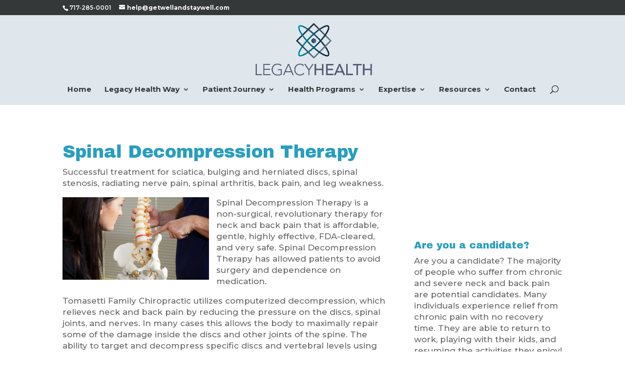

--- FILE ---
content_type: text/css; charset=UTF-8
request_url: https://getwellandstaywell.com/wp-content/plugins/review-wave-google-places-reviews/css/rw_gplaces.css?ver=1.4.7
body_size: -127
content:
.gplaces-rw-clear { display: block; overflow: hidden; }
.gplaces-rw-hidden { display: none; }
.gplaces-rw-wrap { font-family: Arial,'Lucida Grande','Bitstream Vera Sans',Verdana,sans-serif; }
.gplaces-rw-place-wrap .gplaces-rw-place-img { float: left; width: 40%; }
.gplaces-rw-place-wrap .gplaces-rw-place-info { float: left; width: 60%; }
.gplaces-rw-place-img img { height: 60px; width: 60px }
.gplaces-rw-place-info .place-name { color: #C41200; font-size: 15px; font-weight: bold; }
.gplaces-rw-place-info .place-rating-stars { display: block; }
.gplaces-rw-place-info .place-rating-source { float: right; margin-top: 0px; max-height: 16px; }
.gplaces-rw-place-info .place-review-count { }
.gplaces-rw-address-wrap { color: #888; font-size: .9em; font-style: italic; line-height: 1.3em; margin-bottom: 1em; }
.gplaces-rw-reviewer-img { float: left; width: 40%; }
.gplaces-rw-reviewer-img img { height: 60px; width: 60px }
.gplaces-rw-reviewer-info { float: left; width: 60%; }
.gplaces-rw-reviewer-info .reviewer-name { color: #427fed; }
.gplaces-rw-reviewer-info .reviewer-rating-date { color: #888; font-style: italic; }
.gplaces-rw-reviewer-info .reviewer-rating-stars { display: block; }
.gplaces-rw-comments-wrap { font-size: 1.1em; margin: .5em 0 1em; }
.gplaces-rw-comments-wrap .full-review { display: block; }
.gplaces-rw-rating-wrap { }
.gplaces-rw-rating-container { display: inline-block; height: 18px; position: relative; width: 84px; }
.gplaces-rw-rating-color { background: transparent url(rating_color.png) no-repeat top left; left: 0; height: 16px; position: absolute; top: 0; width: 84px; z-index: 2; }
.gplaces-rw-rating-gray { background: transparent url(rating_gray.png) no-repeat top left; left: 0; height: 16px; position: absolute; top: 0; width: 84px; z-index: 1; }
.gplaces-rw-settings .shortcode-info dl { margin: 0 2em; }
.gplaces-rw-settings .shortcode-info dt { font-weight: bold; }
.review-wave-logo-wrap { text-align: center; }
.review-wave-logo-wrap { color: #CCC; }
.review-wave-logo-wrap img { max-height: 12px; }


--- FILE ---
content_type: text/css; charset=UTF-8
request_url: https://getwellandstaywell.com/wp-content/et-cache/30/et-divi-dynamic-tb-125-30-late.css?ver=1761769194
body_size: -425
content:
@font-face{font-family:ETmodules;font-display:block;src:url(//getwellandstaywell.com/wp-content/themes/Divi/core/admin/fonts/modules/social/modules.eot);src:url(//getwellandstaywell.com/wp-content/themes/Divi/core/admin/fonts/modules/social/modules.eot?#iefix) format("embedded-opentype"),url(//getwellandstaywell.com/wp-content/themes/Divi/core/admin/fonts/modules/social/modules.woff) format("woff"),url(//getwellandstaywell.com/wp-content/themes/Divi/core/admin/fonts/modules/social/modules.ttf) format("truetype"),url(//getwellandstaywell.com/wp-content/themes/Divi/core/admin/fonts/modules/social/modules.svg#ETmodules) format("svg");font-weight:400;font-style:normal}

--- FILE ---
content_type: text/css; charset=UTF-8
request_url: https://getwellandstaywell.com/wp-content/et-cache/30/et-core-unified-30.min.css?ver=1761769193
body_size: -293
content:
.pa-toggle-text .et_pb_text_inner{max-height:350px;transition:max-height 0.3s ease-out;overflow:hidden}.pa-toggle-text .et_pb_text_inner:after{content:"";display:inline-block;position:absolute;pointer-events:none;height:100px;width:100%;left:0;right:0;bottom:0;background-image:linear-gradient(0deg,#fff 10%,transparent)}.pa-toggle-text .pa-text-expand-button{padding:0em;text-align:left;color:#9cb62d!important}.pa-toggle-text .pa-text-expand-button span{cursor:pointer}.pa-toggle-text .pa-text-expand-button .pa-text-toggle-icon{font-family:ETMODULES,"sans-serif"}.pa-toggle-text .pa-text-toggle-expanded{max-height:2750px;transition:max-height 0.3s ease-in}.pa-toggle-text .pa-text-toggle-expanded.et_pb_text_inner:after{background:none}#top-menu .sub-menu .menu-item a{line-height:1.4em!important;padding:8px 0!important}

--- FILE ---
content_type: text/css; charset=UTF-8
request_url: https://getwellandstaywell.com/wp-content/et-cache/30/et-core-unified-tb-125-deferred-30.min.css?ver=1761769194
body_size: -363
content:
.et_pb_section_1_tb_footer.et_pb_section{padding-top:0px;padding-bottom:0px;background-color:#299ebf!important}.et_pb_row_1_tb_footer.et_pb_row{padding-top:17px!important;padding-bottom:17px!important;padding-top:17px;padding-bottom:17px}.et_pb_text_2_tb_footer.et_pb_text,.et_pb_text_3_tb_footer.et_pb_text,.et_pb_text_4_tb_footer.et_pb_text{color:rgba(255,255,255,0.6)!important}.et_pb_text_2_tb_footer,.et_pb_text_3_tb_footer,.et_pb_text_4_tb_footer{font-size:15px}

--- FILE ---
content_type: text/css; charset=UTF-8
request_url: https://getwellandstaywell.com/wp-content/et-cache/30/et-divi-dynamic-tb-125-30-late.css
body_size: -422
content:
@font-face{font-family:ETmodules;font-display:block;src:url(//getwellandstaywell.com/wp-content/themes/Divi/core/admin/fonts/modules/social/modules.eot);src:url(//getwellandstaywell.com/wp-content/themes/Divi/core/admin/fonts/modules/social/modules.eot?#iefix) format("embedded-opentype"),url(//getwellandstaywell.com/wp-content/themes/Divi/core/admin/fonts/modules/social/modules.woff) format("woff"),url(//getwellandstaywell.com/wp-content/themes/Divi/core/admin/fonts/modules/social/modules.ttf) format("truetype"),url(//getwellandstaywell.com/wp-content/themes/Divi/core/admin/fonts/modules/social/modules.svg#ETmodules) format("svg");font-weight:400;font-style:normal}